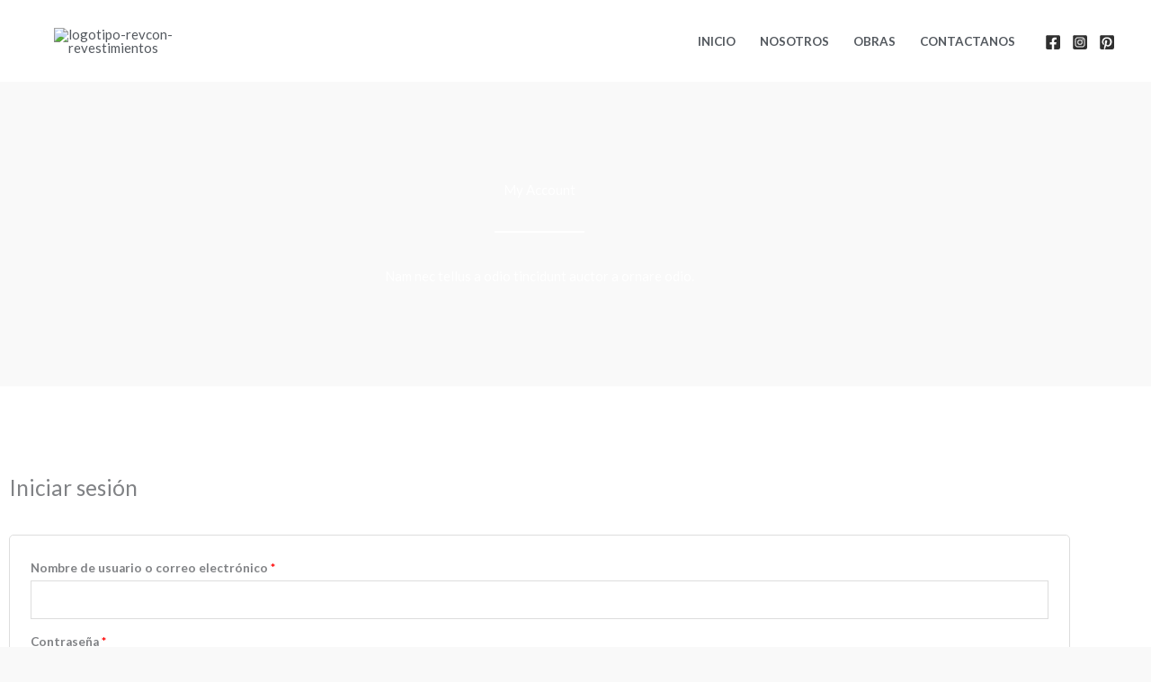

--- FILE ---
content_type: text/css
request_url: https://revcon.com.ar/wp-content/uploads/elementor/css/post-41.css?ver=1769000033
body_size: 139
content:
.elementor-41 .elementor-element.elementor-element-0e916b3 > .elementor-background-overlay{background-color:transparent;background-image:linear-gradient(180deg, #000000 0%, #54595f 100%);opacity:0.5;transition:background 0.3s, border-radius 0.3s, opacity 0.3s;}.elementor-41 .elementor-element.elementor-element-0e916b3:not(.elementor-motion-effects-element-type-background), .elementor-41 .elementor-element.elementor-element-0e916b3 > .elementor-motion-effects-container > .elementor-motion-effects-layer{background-position:center center;background-repeat:no-repeat;background-size:cover;}.elementor-41 .elementor-element.elementor-element-0e916b3{transition:background 0.3s, border 0.3s, border-radius 0.3s, box-shadow 0.3s;padding:100px 0px 100px 0px;}.elementor-41 .elementor-element.elementor-element-5f25524{text-align:center;}.elementor-41 .elementor-element.elementor-element-5f25524 .elementor-heading-title{color:#ffffff;}.elementor-41 .elementor-element.elementor-element-c66cc7d{--divider-border-style:solid;--divider-color:#ffffff;--divider-border-width:2px;}.elementor-41 .elementor-element.elementor-element-c66cc7d .elementor-divider-separator{width:100px;margin:0 auto;margin-center:0;}.elementor-41 .elementor-element.elementor-element-c66cc7d .elementor-divider{text-align:center;padding-block-start:15px;padding-block-end:15px;}.elementor-41 .elementor-element.elementor-element-80c053c > .elementor-widget-container{margin:0px 0px -25px 0px;}.elementor-41 .elementor-element.elementor-element-80c053c{text-align:center;color:#ffffff;}.elementor-41 .elementor-element.elementor-element-79db6ca5:not(.elementor-motion-effects-element-type-background), .elementor-41 .elementor-element.elementor-element-79db6ca5 > .elementor-motion-effects-container > .elementor-motion-effects-layer{background-color:#ffffff;}.elementor-41 .elementor-element.elementor-element-79db6ca5{transition:background 0.3s, border 0.3s, border-radius 0.3s, box-shadow 0.3s;padding:80px 0px 80px 0px;}.elementor-41 .elementor-element.elementor-element-79db6ca5 > .elementor-background-overlay{transition:background 0.3s, border-radius 0.3s, opacity 0.3s;}@media(min-width:1025px){.elementor-41 .elementor-element.elementor-element-0e916b3:not(.elementor-motion-effects-element-type-background), .elementor-41 .elementor-element.elementor-element-0e916b3 > .elementor-motion-effects-container > .elementor-motion-effects-layer{background-attachment:fixed;}}@media(max-width:1024px){.elementor-41 .elementor-element.elementor-element-0e916b3{padding:0px 0px 0px 0px;}.elementor-41 .elementor-element.elementor-element-8e0ee3d > .elementor-element-populated{padding:50px 50px 50px 50px;}.elementor-41 .elementor-element.elementor-element-c66cc7d > .elementor-widget-container{margin:0px 0px 0px 0px;padding:0px 0px 0px 0px;}}@media(max-width:767px){.elementor-41 .elementor-element.elementor-element-c66cc7d .elementor-divider{padding-block-start:5px;padding-block-end:5px;}}

--- FILE ---
content_type: image/svg+xml
request_url: https://revcon.com.ar/wp-content/uploads/2021/12/revcon_blanco.svg
body_size: 599
content:
<?xml version="1.0" encoding="utf-8"?>
<!-- Generator: Adobe Illustrator 23.0.6, SVG Export Plug-In . SVG Version: 6.00 Build 0)  -->
<svg version="1.1" id="Capa_1" xmlns="http://www.w3.org/2000/svg" xmlns:xlink="http://www.w3.org/1999/xlink" x="0px" y="0px"
	 viewBox="0 0 150 27.3" style="enable-background:new 0 0 150 27.3;" xml:space="preserve">
<style type="text/css">
	.st0{fill:#FFFFFF;}
</style>
<g>
	<g>
		<g>
			<g>
				<g>
					<g>
						<g>
							<path class="st0" d="M14.2,0.3v10.3c-0.7-0.4-1.3-0.6-1.8-0.6c-1.7,0-2.6,1.3-2.6,4v12.2H0v-14c0-3.7,1-6.7,3.1-8.9
								C5.1,1.1,7.8,0,11.3,0C12,0,13,0.1,14.2,0.3z"/>
						</g>
					</g>
					<g>
						<g>
							<path class="st0" d="M42.6,15H27.9c-0.2-0.7-0.4-1.4-0.4-2c0-0.9,0.2-1.7,0.5-2.5h5c-0.3-1.9-1.4-2.9-3.2-2.9
								c-1.2,0-2.2,0.5-3,1.5s-1.1,2.3-1.1,3.9c0,1.7,0.4,3,1.1,4s1.7,1.5,2.9,1.5c1,0,1.9-0.5,2.8-1.4l5.5,6.6c-2.6,2-5.5,3-8.6,3
								c-3.9,0-7.1-1.3-9.7-3.8c-2.6-2.6-3.9-5.7-3.9-9.5s1.3-6.9,4-9.5C22.3,1.3,25.5,0,29.4,0c3.8,0,6.9,1.3,9.5,3.8
								c2.6,2.5,3.8,5.7,3.8,9.4C42.7,13.6,42.7,14.2,42.6,15z"/>
						</g>
					</g>
					<g>
						<g>
							<path class="st0" d="M66.2,0.5L54,27.3L42,0.5h9.3l2.8,7l3-7H66.2z"/>
						</g>
					</g>
					<g>
						<g>
							<path class="st0" d="M83.1,14.5l9.7-0.4c-0.3,3.7-1.7,6.8-4.2,9.2s-5.6,3.6-9.2,3.6c-3.8,0-7-1.3-9.7-4
								c-2.6-2.6-3.9-5.9-3.9-9.7c0-3.6,1.3-6.7,4-9.3C72.4,1.3,75.6,0,79.3,0c3.2,0,6.1,1,8.6,3.1c2.5,2,4,4.6,4.6,7.8l-9.9,0.4
								c-0.9-1.1-1.9-1.6-3.2-1.6c-1.1,0-2,0.4-2.7,1.1c-0.7,0.7-1.1,1.6-1.1,2.7s0.4,2.1,1.1,2.8c0.7,0.8,1.7,1.1,2.8,1.1
								C81.3,17.3,82.5,16.4,83.1,14.5z"/>
						</g>
					</g>
					<g>
						<g>
							<path class="st0" d="M109.4,0c3.7,0,6.8,1.3,9.5,3.9c2.6,2.6,3.9,5.8,3.9,9.4c0,3.7-1.3,6.9-4,9.5s-5.9,3.9-9.6,3.9
								c-3.8,0-7-1.3-9.7-3.9s-4-5.8-4-9.5c0-3.8,1.3-6.9,4-9.5C102.2,1.3,105.5,0,109.4,0z M109.1,9.6c-1,0-1.9,0.4-2.7,1.1
								c-0.7,0.7-1.1,1.7-1.1,2.7c0,1.1,0.4,2,1.1,2.7c0.7,0.8,1.6,1.1,2.6,1.1s1.9-0.4,2.7-1.1c0.7-0.8,1.1-1.7,1.1-2.7
								c0-1.1-0.4-2-1.1-2.7C111.1,9.9,110.2,9.6,109.1,9.6z"/>
						</g>
					</g>
					<g>
						<g>
							<path class="st0" d="M150,26.3h-9.8V11.8c0-1.5-0.6-2.2-1.8-2.2s-1.8,0.7-1.8,2.2v14.5h-9.8V11.9c0-3.4,1.1-6.2,3.4-8.5
								c2.2-2.3,5-3.5,8.2-3.5c3.7,0,6.7,1.3,8.9,4c1.8,2.1,2.6,5,2.6,8.7v13.7H150z"/>
						</g>
					</g>
				</g>
			</g>
		</g>
	</g>
</g>
</svg>
